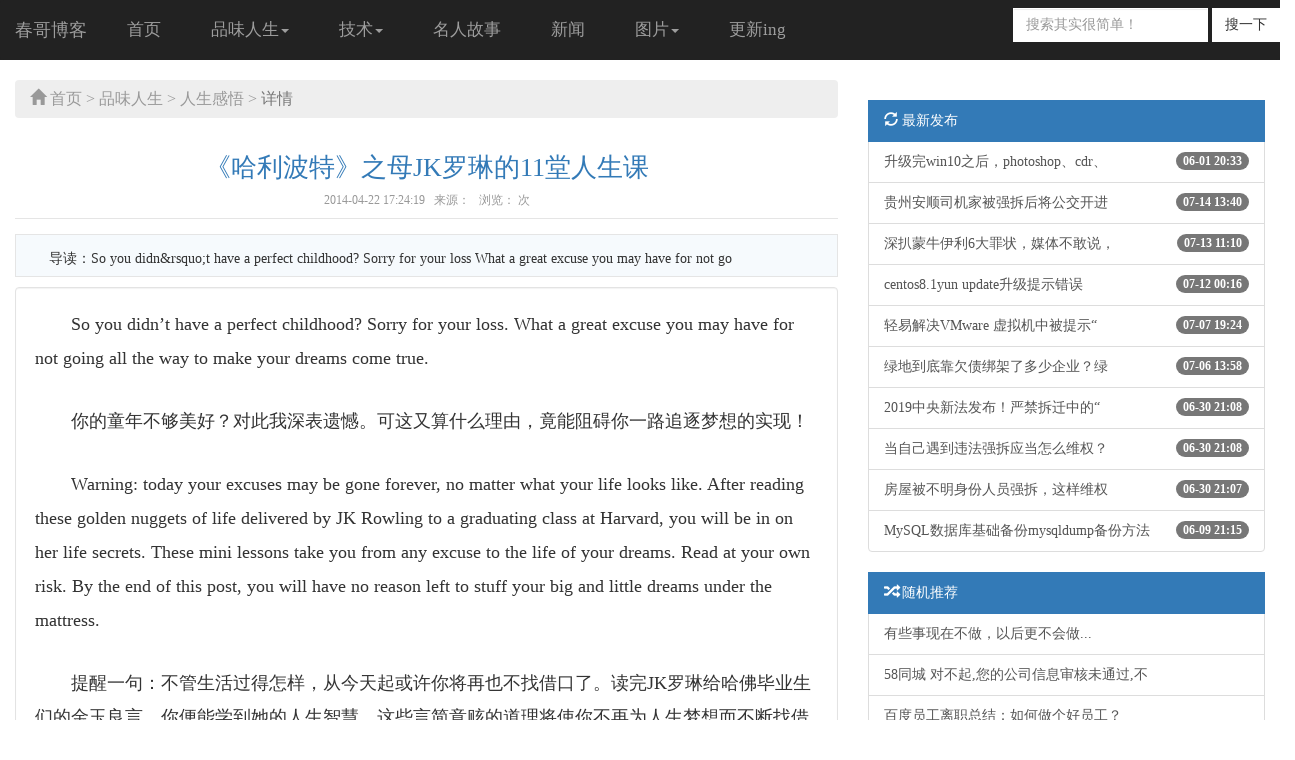

--- FILE ---
content_type: text/html
request_url: http://www.wuchunyu.com/article/201404/357-1.html
body_size: 11690
content:
<!DOCTYPE html>
<html>
<head>
<meta http-equiv="Content-Type" content="text/html; charset=utf-8" />
<title>《哈利波特》之母JK罗琳的11堂人生课 - 人生感悟 - 春哥博客(吴春雨)</title>
<meta name="keywords" content="[db:关键字]">
<meta name="description" content="So you didn&amp;rsquo;t have a perfect childhood? Sorry for your loss  What a great excuse you may have for not go   ">
<meta name="viewport" content="width=device-width, initial-scale=1.0">
<link rel="stylesheet" href="//wuchunyu.com/statics/style/bootstrap/css/bootstrap.min.css">
<link href="//wuchunyu.com/statics/style/css/style.css" rel="stylesheet" type="text/css">
</head>
<body>
<header class="top_nav navbar-fixed-top">
<div class="container">
<div class="row">
  <nav class="navbar navbar-inverse navbar_none" role="navigation">
    <div class="navbar-header">
      <button type="button" class="navbar-toggle" data-toggle="collapse" data-target="#bs-example-navbar-collapse-1">
        <span class="sr-only">春哥博客</span>
        <span class="icon-bar"></span>
        <span class="icon-bar"></span>
        <span class="icon-bar"></span>
      </button>
      <a class="navbar-brand" href="http://www.wuchunyu.com/">春哥博客</a>
    </div>
    <div class="collapse navbar-collapse" id="bs-example-navbar-collapse-1">
      <ul class="nav navbar-nav navbar-left">
        <li><a href="http://www.wuchunyu.com/">首页</a></li>
        <li class="dropdown">
          <a href="/taste/" class="dropdown-toggle" data-toggle="dropdown">品味人生<b class="caret"></b></a>
          <ul class="dropdown-menu">
            <li><a href="http://www.wuchunyu.com/experience/">创业经验</a></li>
            <li><a href="http://www.wuchunyu.com/manage/">管理经验</a></li>
            <li><a href="http://www.wuchunyu.com/life/">人生感悟</a></li>
            <li class="divider"></li>
            <li><a href="http://www.wuchunyu.com/english/">英语沙龙</a></li>
            <li><a href="http://www.wuchunyu.com/times/">时光轴</a></li>
            <li><a href="http://www.wuchunyu.com/health/">健康养生</a></li>
            <li class="divider"></li>
            <li><a href="http://www.wuchunyu.com/tattle/">杂谈</a></li>
          </ul>
        </li>
        <li class="dropdown">
          <a href="/technology/" class="dropdown-toggle" data-toggle="dropdown">技术<b class="caret"></b></a>
          <ul class="dropdown-menu">
            <li><a href="http://www.wuchunyu.com/server/">服务器</a></li>
            <li><a href="http://www.wuchunyu.com/design/">前端设计</a></li>
            <li><a href="http://www.wuchunyu.com/cms/">CMS</a></li>
            <li class="divider"></li>
            <li><a href="http://www.wuchunyu.com/sell/">销售</a></li>
            <li><a href="http://www.wuchunyu.com/pc/">电脑知识</a></li>
            <li><a href="http://www.wuchunyu.com/seo/">SEO</a></li>
            <li class="divider"></li>
            <li><a href="http://www.wuchunyu.com/back/">WEB后端</a></li>
            <li><a href="http://www.wuchunyu.com/other/">其他</a></li>
            <li><a href="http://www.wuchunyu.com/finance/">财务</a></li>
            <li class="divider"></li>
            <li><a href="http://www.wuchunyu.com/lecloud/">乐视云直播</a></li>
          </ul>
        </li>
        <li>
          <a href="/story/">名人故事</a>
        </li>
        <li>
          <a href="/news/">新闻</a>
        </li>
        <li class="dropdown">
          <a href="/picture/" class="dropdown-toggle" data-toggle="dropdown">图片<b class="caret"></b></a>
          <ul class="dropdown-menu">
            <li><a href="http://www.wuchunyu.com/draw/">画画</a></li>
            <li><a href="http://www.wuchunyu.com/photo/">照片</a></li>
          </ul>
        </li>
        <li>
          <a href="http://www.wuchunyu.com/list-37-1.html">更新ing</a>
        </li>
      </ul>
      <form class="navbar-form navbar-right" role="Search" action="http://www.wuchunyu.com/index.php?m=search&siteid=1" method="get" target="_blank">
        <div class="form-group">
          <input type="hidden" name="m" value="search"/>
          <input type="hidden" name="c" value="index"/>
          <input type="hidden" name="a" value="init"/>
          <input type="hidden" name="typeid" value="1" id="typeid"/>
          <input type="hidden" name="siteid" value="1" id="siteid"/>
          <input type="text" class="form-control" placeholder="搜索其实很简单！" name="q" id="q" />
        </div>
        <button type="submit" class="btn btn-default">搜一下</button>
      </form>
    </div>
  </nav>
</div>
</div>
</header>
<div class="bk20"></div>
<!--主体部分开始-->
<div class="container">
  <div class="row">
  <div class="col-md-8">
    <ol class="breadcrumb location">
      <li><span class="glyphicon glyphicon-home"></span> <a href="http://www.wuchunyu.com">首页</a></li>
      <span> &gt; </span>
      <a href="http://www.wuchunyu.com/taste/">品味人生</a> > <a href="http://www.wuchunyu.com/life/">人生感悟</a> >       <li class="active">
      详情      </li>
    </ol>    <!--列表-->
    <div class="content">
      <h1 class="content_title">
        <a href="http://www.wuchunyu.com/article/201404/357-1.html">《哈利波特》之母JK罗琳的11堂人生课</a><br/>
        <span>2014-04-22 17:24:19&nbsp;&nbsp;&nbsp;来源：&nbsp;&nbsp;&nbsp;浏览：<span id="hits"></span>&nbsp;次</span>
      </h1>
      <div class="summary">
        导读：So you didn&amp;rsquo;t have a perfect childhood? Sorry for your loss  What a great excuse you may have for not go         </div>
      <div class="well">
        <p>So you didn&rsquo;t have a perfect childhood? Sorry for your loss. What a great excuse you may have for not going all the way to make your dreams come true.</p>
<p>你的童年不够美好？对此我深表遗憾。可这又算什么理由，竟能阻碍你一路追逐梦想的实现！</p>
<p>Warning: today your excuses may be gone forever, no matter what your life looks like. After reading these golden nuggets of life delivered by JK Rowling to a graduating class at Harvard, you will be in on her life secrets. These mini lessons take you from any excuse to the life of your dreams. Read at your own risk. By the end of this post, you will have no reason left to stuff your big and little dreams under the mattress.</p>
<p>提醒一句：不管生活过得怎样，从今天起或许你将再也不找借口了。读完JK罗琳给哈佛毕业生们的金玉良言，你便能学到她的人生智慧。这些言简意赅的道理将使你不再为人生梦想而不断找借口。请勇敢往下读吧。最后，你将再也不会找任何借口任由各种梦想搁浅停滞了！</p>
<p style="text-align: center;"><img alt="《哈利波特》之母JK罗琳的11堂人生课" src="http://www.wuchunyu.com/uploadfile/2015/1209/20151209092054769.jpg" /></p>
<p>A lightning idea struck, and she became a billionaire author. Are you ready to enter your magical life? Here are some of her life philosophies that you too can take on.</p>
<p>只是灵光一闪，罗琳就变成了亿万文豪。你是否也准备开启自己的奇幻人生了呢？下面是罗琳的人生哲学，或许你能从中受益：</p>
<p><strong>1. Rock bottom became the solid foundation on which I rebuilt my life.</strong></p>
<p><strong>最低谷成了我重建生活的坚实根基。</strong></p>
<p>Here is how JK perceived her rock bottom:</p>
<p>罗琳是这样理解&ldquo;人生低谷&rdquo;的：</p>
<p>I had failed on an epic scale. An exceptionally short lived marriage hadimploded and I was a jobless alone parent and as poor as it was possible to be in Britain without being homeless.</p>
<p>我遇到了前所未有的挫败。意外短暂的婚姻遗憾而终，我成了一个没有工作的单身母亲，除了还不至于无家可归外，当时要多穷有多穷。</p>
<p>You too can build up from your own rock bottom, laying a foundation for your dreams and goals, no matter where you are at in this very moment.</p>
<p>不管此时此刻境遇如何，你都可以从低谷开始，为自己的梦想和目标夯实基础。</p>
<p><strong>2. Failure gave me an inner security that I have never had by passing examinations.</strong></p>
<p><strong>失败给了我一种内心安全感，这是我通过考试都不曾有过的感觉。</strong></p>
<p>Does inner security comes from a job, money, getting an A? The perfect spouse or relationship?</p>
<p>内心安全感源于工作、金钱还是成绩得A？抑或完美的伴侣或人际关系？</p>
<p>Not according to Jo. Her inner security came from failure.</p>
<p>至少罗琳不是如此。她的内心安全感来自于失败。</p>
<p>Failure meant the stripping away of the inessential.</p>
<p>失败意味着剥离无关紧要的一切。</p>
<p>What can you strip away? What is inessential in your life? What will be left? What&rsquo;s left is only what&rsquo;s important to you along with inner security that you are choosing only a path that is right for you.</p>
<p>你能摆脱什么？哪些是你生活中无关紧要的？剩下的又会是什么？剩下的才是真正重要的，怀着内心的安全感，你选择那条唯一正确的道路。</p>
<p><strong>3. Poverty itself is romanticized only by fools. It means a thousand petty humiliations and hardships.</strong></p>
<p><strong>无知的人才会将贫穷浪漫化。贫穷意味着数不尽的羞辱和艰辛。</strong></p>
<p>Some people associate poverty with spirituality. Or they think that it&rsquo;s romantic to be writhing in hunger and cold, scratching out your craft anyway, digging deep.</p>
<p>有人将贫穷与灵性修养联系在一起，或者认为在饥饿寒冷中痛苦挣扎、任凭本领渐渐磨灭、深入骨髓的境遇，是浪漫的。</p>
<p>Jo disagrees. Why romanticize humiliation and hardships?</p>
<p>罗琳对此并不认同。为什么要把羞辱和艰辛浪漫化呢？</p>
<p>I cannot criticize my parents for hoping I would never experience poverty. They had been poor themselves and I have since been poor. And I quite agree with them that it is not an ennobling experience.</p>
<p>我不能指责父母希望我永远都不要经历贫穷。他们一直活在贫穷之中，我自己也是。所以我非常认同父母的看法：贫穷并不是什么体面的境遇。</p>
<p>It may be time for you to romanticize wealth and abundance, and look forward to bringing your gifts to this world, while satiated, with some extra money in the bank. Now that is ennobling.</p>
<p>或许现在你应该将财富浪漫化，期待为世界贡献自己的价值，同时能获得回报，银行里有点存款。这才是体面的境遇。</p>
<p><strong>4. Talent and intelligence never yet inoculated anyone against the caprice of the fates.</strong></p>
<p><strong>天赋和才能并不会使你免遭命运无常的捉弄。</strong></p>
<p>So you have a college education or know you&rsquo;re smart. That&rsquo;s great, but as far as the fates, well as Jo says, &quot;Your qualifications are not your life.&quot; There&rsquo;s no room for self-judgment here&mdash;life is what it is for all of us. Do what you can to get what you want. Keep on keeping on, and don&rsquo;t give up.</p>
<p>你有大学文凭，自认为很聪明，是吧?那也无可厚非。但在命运这里，罗琳认为&ldquo;你的资历并不能构成你的人生&rdquo;。毫无自我评判的余地&mdash;&mdash;生活对所有人都是自行其道。所以，请量力而行地争取渴望的东西。请坚持再坚持，千万不要放弃！</p>
<p><strong>5. The moment you are old enough to take the wheel, responsibility lies with you.</strong></p>
<p><strong>当你成熟到足够自己把握方向盘的时候，责任也随之而来。</strong></p>
<p>If you&rsquo;re blaming someone else for you not finding your own dream and bringing it to life, grab the wheel; you&rsquo;re old enough to drive.</p>
<p>如果你还不知道自己的梦想是什么、该如何实现，却又去埋怨别人的话，就请握好方向盘吧&mdash;&mdash;你已经到了可以自己驾驶的年纪了。</p>
<p>I do not blame my parents&hellip;there is an expiry date for blaming your parents for steering you in the wrong direction. I discovered that I had a strong will and more discipline than I had suspected.</p>
<p>我不会去怪父母&hellip;&hellip;埋怨父母错了方向也是有期限的。我发现自己的毅力和自律远比想象的强大。</p>
<p>You have what it takes, so take it. The minute you stop blaming, you can start steering.</p>
<p>既得之，则用之。一旦停止抱怨，你也就开始掌控了自己的方向。</p>
<p><strong>6. We do not need magic to transform our world. We carry all the power we need inside ourselves already.</strong></p>
<p><strong>我们不需要魔法来改变世界，因为我们的内心就已经拥有了所有力量。</strong></p>
<p>Wouldn&rsquo;t it be nice to have Harry or Hermione&rsquo;s magic wand? Or to go into a wand shop and browse?</p>
<p>如果能拥有哈利或赫敏的魔杖岂不是很厉害？或者去魔杖店亲自挑选呢？</p>
<p>If Jo tells you that you have magic and power inside yourself, then you do. Believe it, allow it to surface and get ready for a wild ride.</p>
<p>如果罗琳认为你自身就拥有神奇力量，那你确实就有。请相信你的力量、发挥出你的力量，去开启一段疯狂旅程吧！</p>
<p><strong>7. The crucial importance of imagination.</strong></p>
<p><strong>想象力极其重要。</strong></p>
<p>Did you think imagination is to be left for the kids? Maybe you&rsquo;re just a big kid after all.</p>
<p>你以为只有小孩才有想象力吗？或许你自己就是个大小孩呢！</p>
<p>Imagination is not only the uniquely human capacity to envision that which is not and therefore the fount of all invention&hellip;we have the power to imagine better.</p>
<p>想象力不仅是人类独有的想象能力，同时也是所有发明的源泉&hellip;&hellip;我们有能力想象得更美好。</p>
<p>It is the power that enables us to empathize with humans whose experiences we never shared.</p>
<p>这种力量能让我们体会到自身不曾经历的他人经验。</p>
<p>Go ahead and daydream. Let your imagination run where it may and imagine a better life, a better world. You have Jo&rsquo;s permission.</p>
<p>请尽情做梦吧。让想象力自由奔放，去想象更美好的生活、更和谐的社会。罗琳允许你这么做！</p>
<p><strong>8. The first story I finished was when I was six years old.</strong></p>
<p><strong>我6岁时写完了第一个故事。</strong></p>
<p>Our childhoods have lots of clues. What were you doing when you were six? What toy did you want? What did you play with?</p>
<p>从小看到老。6岁时你在干什么？你喜欢过什么样的玩具，又有哪些玩伴儿？</p>
<p>If you can&rsquo;t remember, take a trip to the virtual toy store and see what you want to play with and play. It may lead to what you really want to be doing.</p>
<p>如果你记不起来，可以到实体玩具店看看自己喜欢什么，然后玩一玩。或许你就能发现自己真正想要从事什么。</p>
<p><strong>9. I began to direct all my energy into finishing the only work that mattered to me.</strong></p>
<p><strong>我开始把所有精力投入到唯一重要的事情中去。</strong></p>
<p>What work matters to you?</p>
<p>什么样的事情对你而言是重要的？</p>
<p>I stopped pretending to myself that I was anything other than what I was.</p>
<p>我不再假装是真实自我之外的其他人。</p>
<p>What might you be pretending to be? What box are you in? Climb on out.</p>
<p>你会假装成什么样的人？你陷在怎样的围城里？赶紧出来吧。</p>
<p><strong>10. Harry Potter gave me back self-respect. Harry gave me a job to do that I loved more than anything else.</strong></p>
<p><strong>《哈利波特》为我赢得了自尊，让我从事了自己最喜欢的工作。</strong></p>
<p>Do what you love and what you are meant to do and the self-respect will follow.</p>
<p>选你所爱、做你所想，自尊便会自然而来。</p>
<p><strong>11. It is impossible to live without failing at something unless you live so cautiously that you might not have lived at all, in which case you fail by default.</strong></p>
<p><strong>活着不可能不犯错，除非你过得极其谨慎、仿佛不曾活过一样，可这样你其实也还是犯了错失败了。</strong></p>
<p>Failure is good. It means you are out in the ring, not in the nosebleed section, watching other people battle it out.</p>
<p>失败是有益的。失败意味着你出局了，不在血腥的现场，看别人你争我斗。</p>
<p>There was a point where I really felt I had &lsquo;penniless divorcee lone parent&rsquo; tattooed on my head.</p>
<p>有一段时间，我真的觉得自己脑门上刻着&lsquo;身无分文的离异单亲妈妈&rsquo;字样。</p>
<p>What I feared most; failure. I was the biggest failure I knew.</p>
<p>我最最害怕的就是失败，可我自己就是最大的失败。</p>
<p>What do you think you have tattooed on your forehead? Too old to start? Young and inexperienced? Too poor? Too scared?</p>
<p>你觉得你脑门上刻着什么字？年纪太大为时已晚？年轻青涩毫无经验？太穷？没胆量？</p>
<p>Time to pour the concrete and lay the foundation for greater things.</p>
<p>是时候去为更美好的事情和泥砌根基了。</p>
<p><strong>Here is a bonus life lesson:</strong></p>
<p><strong>以下是额外的人生课堂：</strong></p>
<p>&quot;I don&rsquo;t think about who the audience is for my books.&quot; Expectations of others can rule our lives if we let them. IF we let them.</p>
<p>&ldquo;我不会考虑书的读者是谁。&rdquo; 如果我们允许，真的只要我们允许，别人的期望就能约束我们的生活。</p>
<p>&quot;I was striking an uneasy balance between the ambition I had for myself and what those closest to me expected of me.&quot;</p>
<p>&ldquo;我很努力地去平衡自我抱负和身边人对我的期许。&rdquo;</p>
<p>Take a break from wondering how to create your career based on what others want. If you do what helps you, with the gifts you have, you will do as Jo did.</p>
<p>先缓一缓，不要困惑如何按照别人的期许来创造你的职业生涯。如果能做好有用之事，再凭借自身天赋，你也会像罗琳那样成功。</p>
<p>So there you have it. Life on JK Rowling&rsquo;s terms.</p>
<p>这就是你能学到的。这就是JK罗琳的人生教诲。</p>
<p>&quot;I was set free because my greatest fear had been realized. And I was still alive and I still had a daughter whom I adored and I had an old typewriterand a big idea.&quot; Go ahead. Set yourself free. Your failures can be your stepping stones to greatness. This one life you have is yours to live. Do what you love and want to do&mdash;that&rsquo;s where the magic is. Believe in yourself.</p>
<p>&ldquo;我自由了，因为最大的恐惧已成为现实。我还活着，还有一个深爱着的女儿；我有一台旧打字机，并且有一个很棒的想法。&rdquo; 开始行动，给自己自由吧！你的失败也可能是将来成功的垫脚石。这辈子需要由你自己来过。所以，请做自己喜欢和渴望的事情&mdash;&mdash;这才是魔法魅力所在。请相信你自己！</p>
<p>Light yourself up and dig deep for the magic inside you. It&rsquo;s there, and it&rsquo;s in all of us. Harry leads the way!</p>
<p>请点亮内心希望，发挥你内在的魔力吧。魔力是存在的，所有人都拥有这样的魔力。哈利波特，请领路！</p>
        <div class=""><script type="text/javascript" src="http://www.wuchunyu.com/index.php?m=mood&c=index&a=init&id=20-357-1"></script></div>
      </div>
      <div class="pages"></div>
      <div class="related">
        <h5 class="blue">延伸阅读：</h5>
        <ul class="list blue lh24 f14">
        <li>· <a href="http://www.wuchunyu.com/article/201311/335-1.html" target="_blank">国考VS创业：决定中国命运的生死时速</a><span>(2013-11-11)</span></li>
        <li>· <a href="http://www.wuchunyu.com/article/201401/336-1.html" target="_blank">你需要准备这些，才是你结婚的时候！</a><span>(2014-01-04)</span></li>
        <li>· <a href="http://www.wuchunyu.com/article/201401/337-1.html" target="_blank">吴春雨2013年个人年终报告</a><span>(2014-01-25)</span></li>
        <li>· <a href="http://www.wuchunyu.com/article/201402/338-1.html" target="_blank">[情人节特别奉献] “不求天长地久 只愿今生共相伴”</a><span>(2014-02-15)</span></li>
        <li>· <a href="http://www.wuchunyu.com/article/201402/339-1.html" target="_blank">励志人生的10大关键词</a><span>(2014-02-28)</span></li>
        </ul>
      </div>
    </div>
  </div>
  <div class="col-md-4">
    <div class="visible-md visible-lg list-group" >
      <script type="text/javascript">
      /*360*300，春哥博客，全局右边，01*/
      var cpro_id = "u722723";
      </script>
      <script src="http://cpro.baidustatic.com/cpro/ui/c.js" type="text/javascript"></script>
    </div>
    <div class="list-group">
      <a href="/list-37-1.html" class="list-group-item active no_radius"><span class="glyphicon glyphicon-refresh"></span> 最新发布</a>
                  <a href="http://www.wuchunyu.com/article/202106/1139-1.html" title="升级完win10之后，photoshop、cdr、AI的背景颜色变黄了" data-toggle="tooltip" data-placement="top" data-toggle="升级完win10之后，photoshop、cdr、AI的背景颜色变黄了" class="list-group-item"><span class="badge">06-01 20:33</span>升级完win10之后，photoshop、cdr、</a>
            <a href="http://www.wuchunyu.com/article/202007/1138-1.html" title="贵州安顺司机家被强拆后将公交开进水库，他为何成魔鬼？" data-toggle="tooltip" data-placement="top" data-toggle="贵州安顺司机家被强拆后将公交开进水库，他为何成魔鬼？" class="list-group-item"><span class="badge">07-14 13:40</span>贵州安顺司机家被强拆后将公交开进</a>
            <a href="http://www.wuchunyu.com/article/202007/1137-1.html" title="深扒蒙牛伊利6大罪状，媒体不敢说，那就我来说" data-toggle="tooltip" data-placement="top" data-toggle="深扒蒙牛伊利6大罪状，媒体不敢说，那就我来说" class="list-group-item"><span class="badge">07-13 11:10</span>深扒蒙牛伊利6大罪状，媒体不敢说，</a>
            <a href="http://www.wuchunyu.com/article/202007/1136-1.html" title="centos8.1yun update升级提示错误，cannot install both libnghttp2-1.33.0-3.el8_2.1.x86_64 and libnghttp2-1.41.0-1.module_el8+9071+b2b61c14.x86_64" data-toggle="tooltip" data-placement="top" data-toggle="centos8.1yun update升级提示错误，cannot install both libnghttp2-1.33.0-3.el8_2.1.x86_64 and libnghttp2-1.41.0-1.module_el8+9071+b2b61c14.x86_64" class="list-group-item"><span class="badge">07-12 00:16</span>centos8.1yun update升级提示错误</a>
            <a href="http://www.wuchunyu.com/article/202007/1135-1.html" title="轻易解决VMware 虚拟机中被提示“请不要在虚拟机中运行此程序“" data-toggle="tooltip" data-placement="top" data-toggle="轻易解决VMware 虚拟机中被提示“请不要在虚拟机中运行此程序“" class="list-group-item"><span class="badge">07-07 19:24</span>轻易解决VMware 虚拟机中被提示&ldquo;</a>
            <a href="http://www.wuchunyu.com/article/202007/1134-1.html" title="绿地到底靠欠债绑架了多少企业？绿地到底有多恶心？" data-toggle="tooltip" data-placement="top" data-toggle="绿地到底靠欠债绑架了多少企业？绿地到底有多恶心？" class="list-group-item"><span class="badge">07-06 13:58</span>绿地到底靠欠债绑架了多少企业？绿</a>
            <a href="http://www.wuchunyu.com/article/202006/1133-1.html" title="2019中央新法发布！严禁拆迁中的“软暴力”" data-toggle="tooltip" data-placement="top" data-toggle="2019中央新法发布！严禁拆迁中的“软暴力”" class="list-group-item"><span class="badge">06-30 21:08</span>2019中央新法发布！严禁拆迁中的&ldquo;</a>
            <a href="http://www.wuchunyu.com/article/202006/1132-1.html" title="当自己遇到违法强拆应当怎么维权？" data-toggle="tooltip" data-placement="top" data-toggle="当自己遇到违法强拆应当怎么维权？" class="list-group-item"><span class="badge">06-30 21:08</span>当自己遇到违法强拆应当怎么维权？</a>
            <a href="http://www.wuchunyu.com/article/202006/1131-1.html" title="房屋被不明身份人员强拆，这样维权有效果！" data-toggle="tooltip" data-placement="top" data-toggle="房屋被不明身份人员强拆，这样维权有效果！" class="list-group-item"><span class="badge">06-30 21:07</span>房屋被不明身份人员强拆，这样维权</a>
            <a href="http://www.wuchunyu.com/article/202006/1130-1.html" title="MySQL数据库基础备份mysqldump备份方法" data-toggle="tooltip" data-placement="top" data-toggle="MySQL数据库基础备份mysqldump备份方法" class="list-group-item"><span class="badge">06-09 21:15</span>MySQL数据库基础备份mysqldump备份方法</a>
                </div>
    <div class="list-group">
      <a href="#" class="list-group-item active no_radius"><span class="glyphicon glyphicon-random"></span> 随机推荐</a>
                  <a href="http://www.wuchunyu.com/article/201412/4-1.html" title="有些事现在不做，以后更不会做..." data-toggle="tooltip" data-placement="top" data-toggle="有些事现在不做，以后更不会做..." class="list-group-item">有些事现在不做，以后更不会做...</a>
            <a href="http://www.wuchunyu.com/article/201510/829-1.html" title="58同城 对不起,您的公司信息审核未通过,不能发布招聘信息,请修改公司信息.这是怎么回事" data-toggle="tooltip" data-placement="top" data-toggle="58同城 对不起,您的公司信息审核未通过,不能发布招聘信息,请修改公司信息.这是怎么回事" class="list-group-item">58同城 对不起,您的公司信息审核未通过,不</a>
            <a href="http://www.wuchunyu.com/article/201410/375-1.html" title="百度员工离职总结：如何做个好员工？" data-toggle="tooltip" data-placement="top" data-toggle="百度员工离职总结：如何做个好员工？" class="list-group-item">百度员工离职总结：如何做个好员工？</a>
            <a href="http://www.wuchunyu.com/article/201502/943-1.html" title="上海泛鑫跑路美女老板因集资诈骗被判死缓" data-toggle="tooltip" data-placement="top" data-toggle="上海泛鑫跑路美女老板因集资诈骗被判死缓" class="list-group-item">上海泛鑫跑路美女老板因集资诈骗被判死缓</a>
            <a href="http://www.wuchunyu.com/article/201610/1047-1.html" title="听歌其实不是听音乐，是听心镜-梅艳芳一路走好" data-toggle="tooltip" data-placement="top" data-toggle="听歌其实不是听音乐，是听心镜-梅艳芳一路走好" class="list-group-item">听歌其实不是听音乐，是听心镜-梅艳芳一路</a>
            <a href="http://www.wuchunyu.com/article/201308/787-1.html" title="曹磊：电商制造舆论易上瘾需适度" data-toggle="tooltip" data-placement="top" data-toggle="曹磊：电商制造舆论易上瘾需适度" class="list-group-item">曹磊：电商制造舆论易上瘾需适度</a>
            <a href="http://www.wuchunyu.com/article/201504/27-1.html" title="春哥专属壁纸MadDog" data-toggle="tooltip" data-placement="top" data-toggle="春哥专属壁纸MadDog" class="list-group-item">春哥专属壁纸MadDog</a>
            <a href="http://www.wuchunyu.com/article/201407/539-1.html" title="合肥火车站讹钱,“志愿者”帮黑人妹纸拉行李后：你要给我点钱" data-toggle="tooltip" data-placement="top" data-toggle="合肥火车站讹钱,“志愿者”帮黑人妹纸拉行李后：你要给我点钱" class="list-group-item">合肥火车站讹钱,&ldquo;志愿者&rdquo;帮黑人妹纸拉行</a>
            <a href="http://www.wuchunyu.com/article/201503/10-1.html" title="风中的鹿" data-toggle="tooltip" data-placement="top" data-toggle="风中的鹿" class="list-group-item">风中的鹿</a>
            <a href="http://www.wuchunyu.com/article/201311/817-1.html" title="怎样将图片转换成word文字" data-toggle="tooltip" data-placement="top" data-toggle="怎样将图片转换成word文字" class="list-group-item">怎样将图片转换成word文字</a>
                </div>
  </div></div>
<!--主体结束-->
<div class="container footer">
  <div class="col-md-4">
    <h3><span class="glyphicon glyphicon-user"></span> 春哥是谁？</h3>
    <p style="padding-bottom:10px; border-bottom: 1px solid #313131;">不想做总有一个理由，想做总有一个方法！每个人都有自己的惰性，少一点懒惰，多一点收获。</p>
    <p>Do not want to always have a reason ,want to do there is always way.<br>Everyone has their own inertia,a little less lazy will a little more Receipt of goods!</p>
  </div>
  <div class="col-md-2">
    <h3><span class="glyphicon glyphicon-file"></span> 博文分类</h3>
    <ul class="footer_menu_list">
      <li><a href="http://www.wuchunyu.com/taste/">品味人生</a></li>
      <li><a href="http://www.wuchunyu.com/technology/">技术</a></li>
      <li><a href="http://www.wuchunyu.com/story/">名人故事</a></li>
      <li><a href="http://www.wuchunyu.com/news/">新闻</a></li>
      <li><a href="http://www.wuchunyu.com/picture/">图片</a></li>
      <li><a href="http://www.wuchunyu.com/list-37-1.html">更新ing</a></li>
    </ul>
  </div>
  <div class="col-md-2">
    <h3><span class="glyphicon glyphicon-random"></span> 友情连接</h3>
    <ul class="footer_menu_list">
      <li><a href="https://www.xunruicms.com" target="_blank">迅睿CMS框架</a></li>
      <li><a href="http://www.mdseo.cc" target="_blank">合肥seo</a></li>
      <li><a href="http://www.cnfg.cc/" target="_blank">合肥做网站</a></li>
      <li><a href="https://www.maddog.cc/" target="_blank">图文店</a></li>
    </ul>
  </div>
  <div class="col-md-4">
    <h3><span class="glyphicon glyphicon-comment"></span> Contact Me</h3>
    <p>安徽省合肥市.</p>
    Tel：0551-66191122<br>
    Fax：0551-66191122<br>
    Email：<a href="mailto:mail@wuchunyu.com">mail@wuchunyu.com</a></br>
    WeiBo：<a href="http://t.qq.com/wcy4166/" target="_blank">t.wuchunyu.com</a></br>
    QQ：<a target="_blank" href="http://wpa.qq.com/msgrd?v=3&uin=631111603&site=qq&menu=yes">631111603</a>
    <script src="http://v1.cnzz.com/z_stat.php?id=1253446821&web_id=1253446821" language="JavaScript"></script>
  </div>
</div>
<div class="container copyright">Copyright © 2013 <a href="http://www.wuchunyu.com/" target="_parent">wuchunyu.com</a> | Validate XHTML &amp; CSS <a href="http://beian.miit.gov.cn/" target="_blank" rel="nofollow">皖ICP备10201319号-12</a></div>
<script src="//wuchunyu.com/statics/style/js/jquery.min.js"></script>
<script src="//wuchunyu.com/statics/style/bootstrap/js/bootstrap.min.js"></script>
<script src="http://www.wuchunyu.com/statics/js/main_js/common.min.js"></script>
<script language="JavaScript" src="http://www.wuchunyu.com/api.php?op=count&id=357&modelid=1"></script>
</body>
</html>

--- FILE ---
content_type: text/css
request_url: http://wuchunyu.com/statics/style/css/style.css
body_size: 1344
content:
@charset "utf-8";
body{font-family:MicroSoft YaHei;/*background-color:#F3F3F3;*/ padding-top:60px;background-image:url(../../images/main_img/body_bottom.png);background-repeat:repeat-x;background-position:bottom}
a{-moz-transition:all 0.2s ease;-webkit-transition:all 0.2s ease;-o-transition:all 0.2s ease;transition:all 0.2s ease}
a:hover{-moz-transition:all 0.2s ease;-webkit-transition:all 0.2s ease;-o-transition:all 0.2s ease;transition:all 0.2s ease}
.bk20{width:100%;height:20px}
@media (min-width: 1200px){
  .container {
      width: 1280px;
  }
}






.news-list .panel-title{font-family:Microsoft YaHei;font-size:18px}




.list-group .no_radius{border-radius:0}
.top_nav{background-color:#222;height:60px}
.top_nav li{margin:0 10px}
.top_nav li a{font-size:17px;line-height:30px}
.top_nav .navbar-brand{line-height:30px}
.navbar_none{margin-bottom:0;border:0}
.banner h2{text-align:center}
.banner h4{line-height:29px;text-indent:2em}
.banner h2,.banner h4{font-family:MicroSoft YaHei}
.photo{border: 5px solid #fff}
.slider-img-shadow{background:url(../../images/main_img/slider-shadow.png) center -35px no-repeat;width:100%;height: 30px;opacity: 0.4}

.list_item h3{font-family: MicroSoft YaHei;font-size:19px}
.content{word-wrap:break-word}
	.content img,.content embed{max-width:100%}
	.content_title{width:100%;text-align:center;padding:16px 0 8px;border-bottom:1px solid #e5e5e5;font-size:26px}
	.content_title span{font-size:12px;font-weight:normal;line-height:20px;color:#999}
	.content_title{width:100%;text-align:center;padding:16px 0 8px;border-bottom:1px solid #e5e5e5;font-size:26px}
	.content_title a{font-family:MicroSoft YaHei;font-weight:normal}
	.summary{background-color:#F6FAFD;border:1px solid #e5e5e5;font-size:14px;line-height:23px;margin:15px 0 10px 0;padding:12px 5px 6px;text-align:justify;text-indent:2em}
	.content p{text-indent:2em;margin-bottom:29px;font-size:18px;line-height:34px}
		.content p img,.content p embed{margin-left:-2em}
.list_picture{}
	.list_picture h3{text-align:center;font-family:MicroSoft YaHei;font-size:18px}
	.thumbnail:hover{border:1px solid #428bca}

.footer{clear:both;margin:0 auto;padding:30px;color:#646464;background:#181818}
	.footer h3{font-size:18px;margin:0 0 20px 0;color:#999;font-weight:normal;margin-bottom:10px;font-family:MicroSoft YaHei}
	.footer ul{padding:0}
	.footer li{list-style:none}
	.footer a{color:#646464}
	.footer a:hover{color:#eee}
	.about{}
	.link_section{}
	.link_section{}
	.contactus_section{}
.copyright{padding:20px;text-align:center;color:#646464}
	.copyright a{color:#646464;text-decoration:underline;font-weight:normal}
	.copyright a:hover{color:#999}
.search_type{display:none}
.location{background-color:#eee;color:#999;font-size:16px}
.location a{color:#999}
.no_radius{border-radius: 0}
.pages{margin-bottom:20px;height:35px}
.pages a,.pages span{position:relative;float:left;padding:6px 12px;margin-left:-1px;line-height:1.428571429;text-decoration:none;background-color:#fff;border:1px solid #ddd}
.pages a:hover{background-color:#eee}
.pages span{background-color:#428bca;border-color:#428bca;color:#fff;z-index:2}
.form-control,.btn-default{border-radius:0;background-color:#fff; border-color:#fff}
.backToTop{z-index:999;display:none;width:18px;line-height:1.2;padding:5px 0;background-color:#000;color:#fff;font-size:12px;text-align:center;position:fixed;_position: absolute;right:10px;bottom:100px;_bottom:"auto";cursor:pointer;opacity:.6;filter: Alpha(opacity=60)}
.img-responsive{margin-left:auto;margin-right:auto}
.well{background:#fff}


/*url*/
.list_url .panel-body{text-align:center;line-height:40px}
.list_url .panel-body a{height:40px;overflow:hidden;padding:0 5px}
.list_url .panel-body a:hover{background:#eee;text-decoration:none}
.panel .popover{max-width:999px}
.obvious{color:#ff0000}
.obvious:hover{font-weight:bold;color:#ff0000}

--- FILE ---
content_type: text/javascript
request_url: http://www.wuchunyu.com/statics/js/main_js/common.min.js
body_size: 627
content:
//返回顶部
(function() {
    var $backToTopTxt = "返回顶部", $backToTopEle = $('<div class="backToTop"></div>').appendTo($("body"))
        .text($backToTopTxt).attr("title", $backToTopTxt).click(function() {
            $("html, body").animate({ scrollTop: 0 }, 120);
    }), $backToTopFun = function() {
        var st = $(document).scrollTop(), winh = $(window).height();
        (st > 0)? $backToTopEle.show(): $backToTopEle.hide();
        //IE6下的定位
        if (!window.XMLHttpRequest) {
            $backToTopEle.css("top", st + winh - 166);
        }
    };
    $(window).bind("scroll", $backToTopFun);
    $(function() { $backToTopFun(); });
})();

//right title 弹出
 $(function() {
     $('.list-group').tooltip({
      selector: "[data-toggle=tooltip]",
      container: "body"
    })
});

//url title 弹出
 $(function() {
     $('.panel ').tooltip({
      selector: "[data-toggle=tooltip]",
      container: "body"
    })
});
//网址弹出
$(function () {
  $('[data-toggle="popover"]').popover()
})


// LazyLoad
$(function() {
	$("img.lazy").lazyload({
		effect : "fadeIn",
		threshold : 0,
		skip_invisible : false //加载display:none的div内容
	});
});

